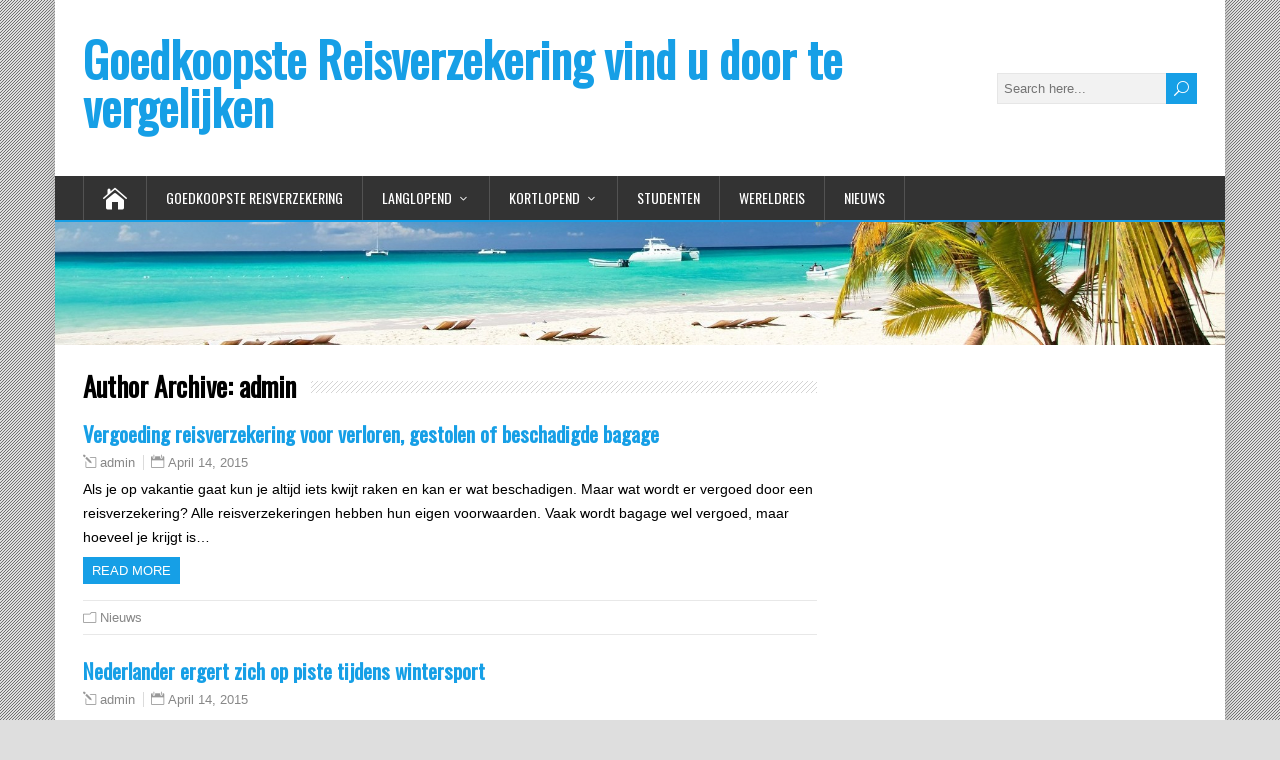

--- FILE ---
content_type: text/html; charset=UTF-8
request_url: https://www.goedkoopste-reisverzekering.org/author/admin/page/4/
body_size: 5830
content:
<!DOCTYPE html>
<!--[if IE 7]>
<html class="ie ie7" lang="en">
<![endif]-->
<!--[if IE 8]>
<html class="ie ie8" lang="en">
<![endif]-->
<!--[if !(IE 7) | !(IE 8)  ]><!-->
<html lang="en">
<!--<![endif]-->
<head>
  <meta charset="UTF-8" /> 
  <meta name="viewport" content="width=device-width, initial-scale=1" />  
  <link rel="pingback" href="https://www.goedkoopste-reisverzekering.org/xmlrpc.php">  
<title>admin &#8211; Page 4 &#8211; Goedkoopste Reisverzekering vind u door te vergelijken</title>
<meta name='robots' content='max-image-preview:large' />
	<style>img:is([sizes="auto" i], [sizes^="auto," i]) { contain-intrinsic-size: 3000px 1500px }</style>
	<link rel='dns-prefetch' href='//fonts.googleapis.com' />
<link rel="alternate" type="application/rss+xml" title="Goedkoopste Reisverzekering vind u door te vergelijken &raquo; Feed" href="https://www.goedkoopste-reisverzekering.org/feed/" />
<link rel="alternate" type="application/rss+xml" title="Goedkoopste Reisverzekering vind u door te vergelijken &raquo; Comments Feed" href="https://www.goedkoopste-reisverzekering.org/comments/feed/" />
<link rel="alternate" type="application/rss+xml" title="Goedkoopste Reisverzekering vind u door te vergelijken &raquo; Posts by admin Feed" href="https://www.goedkoopste-reisverzekering.org/author/admin/feed/" />
<script type="text/javascript">
/* <![CDATA[ */
window._wpemojiSettings = {"baseUrl":"https:\/\/s.w.org\/images\/core\/emoji\/15.0.3\/72x72\/","ext":".png","svgUrl":"https:\/\/s.w.org\/images\/core\/emoji\/15.0.3\/svg\/","svgExt":".svg","source":{"concatemoji":"https:\/\/www.goedkoopste-reisverzekering.org\/wp-includes\/js\/wp-emoji-release.min.js?ver=6.7.2"}};
/*! This file is auto-generated */
!function(i,n){var o,s,e;function c(e){try{var t={supportTests:e,timestamp:(new Date).valueOf()};sessionStorage.setItem(o,JSON.stringify(t))}catch(e){}}function p(e,t,n){e.clearRect(0,0,e.canvas.width,e.canvas.height),e.fillText(t,0,0);var t=new Uint32Array(e.getImageData(0,0,e.canvas.width,e.canvas.height).data),r=(e.clearRect(0,0,e.canvas.width,e.canvas.height),e.fillText(n,0,0),new Uint32Array(e.getImageData(0,0,e.canvas.width,e.canvas.height).data));return t.every(function(e,t){return e===r[t]})}function u(e,t,n){switch(t){case"flag":return n(e,"\ud83c\udff3\ufe0f\u200d\u26a7\ufe0f","\ud83c\udff3\ufe0f\u200b\u26a7\ufe0f")?!1:!n(e,"\ud83c\uddfa\ud83c\uddf3","\ud83c\uddfa\u200b\ud83c\uddf3")&&!n(e,"\ud83c\udff4\udb40\udc67\udb40\udc62\udb40\udc65\udb40\udc6e\udb40\udc67\udb40\udc7f","\ud83c\udff4\u200b\udb40\udc67\u200b\udb40\udc62\u200b\udb40\udc65\u200b\udb40\udc6e\u200b\udb40\udc67\u200b\udb40\udc7f");case"emoji":return!n(e,"\ud83d\udc26\u200d\u2b1b","\ud83d\udc26\u200b\u2b1b")}return!1}function f(e,t,n){var r="undefined"!=typeof WorkerGlobalScope&&self instanceof WorkerGlobalScope?new OffscreenCanvas(300,150):i.createElement("canvas"),a=r.getContext("2d",{willReadFrequently:!0}),o=(a.textBaseline="top",a.font="600 32px Arial",{});return e.forEach(function(e){o[e]=t(a,e,n)}),o}function t(e){var t=i.createElement("script");t.src=e,t.defer=!0,i.head.appendChild(t)}"undefined"!=typeof Promise&&(o="wpEmojiSettingsSupports",s=["flag","emoji"],n.supports={everything:!0,everythingExceptFlag:!0},e=new Promise(function(e){i.addEventListener("DOMContentLoaded",e,{once:!0})}),new Promise(function(t){var n=function(){try{var e=JSON.parse(sessionStorage.getItem(o));if("object"==typeof e&&"number"==typeof e.timestamp&&(new Date).valueOf()<e.timestamp+604800&&"object"==typeof e.supportTests)return e.supportTests}catch(e){}return null}();if(!n){if("undefined"!=typeof Worker&&"undefined"!=typeof OffscreenCanvas&&"undefined"!=typeof URL&&URL.createObjectURL&&"undefined"!=typeof Blob)try{var e="postMessage("+f.toString()+"("+[JSON.stringify(s),u.toString(),p.toString()].join(",")+"));",r=new Blob([e],{type:"text/javascript"}),a=new Worker(URL.createObjectURL(r),{name:"wpTestEmojiSupports"});return void(a.onmessage=function(e){c(n=e.data),a.terminate(),t(n)})}catch(e){}c(n=f(s,u,p))}t(n)}).then(function(e){for(var t in e)n.supports[t]=e[t],n.supports.everything=n.supports.everything&&n.supports[t],"flag"!==t&&(n.supports.everythingExceptFlag=n.supports.everythingExceptFlag&&n.supports[t]);n.supports.everythingExceptFlag=n.supports.everythingExceptFlag&&!n.supports.flag,n.DOMReady=!1,n.readyCallback=function(){n.DOMReady=!0}}).then(function(){return e}).then(function(){var e;n.supports.everything||(n.readyCallback(),(e=n.source||{}).concatemoji?t(e.concatemoji):e.wpemoji&&e.twemoji&&(t(e.twemoji),t(e.wpemoji)))}))}((window,document),window._wpemojiSettings);
/* ]]> */
</script>
<style id='wp-emoji-styles-inline-css' type='text/css'>

	img.wp-smiley, img.emoji {
		display: inline !important;
		border: none !important;
		box-shadow: none !important;
		height: 1em !important;
		width: 1em !important;
		margin: 0 0.07em !important;
		vertical-align: -0.1em !important;
		background: none !important;
		padding: 0 !important;
	}
</style>
<link rel='stylesheet' id='wp-block-library-css' href='https://www.goedkoopste-reisverzekering.org/wp-includes/css/dist/block-library/style.min.css?ver=6.7.2' type='text/css' media='all' />
<style id='classic-theme-styles-inline-css' type='text/css'>
/*! This file is auto-generated */
.wp-block-button__link{color:#fff;background-color:#32373c;border-radius:9999px;box-shadow:none;text-decoration:none;padding:calc(.667em + 2px) calc(1.333em + 2px);font-size:1.125em}.wp-block-file__button{background:#32373c;color:#fff;text-decoration:none}
</style>
<style id='global-styles-inline-css' type='text/css'>
:root{--wp--preset--aspect-ratio--square: 1;--wp--preset--aspect-ratio--4-3: 4/3;--wp--preset--aspect-ratio--3-4: 3/4;--wp--preset--aspect-ratio--3-2: 3/2;--wp--preset--aspect-ratio--2-3: 2/3;--wp--preset--aspect-ratio--16-9: 16/9;--wp--preset--aspect-ratio--9-16: 9/16;--wp--preset--color--black: #000000;--wp--preset--color--cyan-bluish-gray: #abb8c3;--wp--preset--color--white: #ffffff;--wp--preset--color--pale-pink: #f78da7;--wp--preset--color--vivid-red: #cf2e2e;--wp--preset--color--luminous-vivid-orange: #ff6900;--wp--preset--color--luminous-vivid-amber: #fcb900;--wp--preset--color--light-green-cyan: #7bdcb5;--wp--preset--color--vivid-green-cyan: #00d084;--wp--preset--color--pale-cyan-blue: #8ed1fc;--wp--preset--color--vivid-cyan-blue: #0693e3;--wp--preset--color--vivid-purple: #9b51e0;--wp--preset--gradient--vivid-cyan-blue-to-vivid-purple: linear-gradient(135deg,rgba(6,147,227,1) 0%,rgb(155,81,224) 100%);--wp--preset--gradient--light-green-cyan-to-vivid-green-cyan: linear-gradient(135deg,rgb(122,220,180) 0%,rgb(0,208,130) 100%);--wp--preset--gradient--luminous-vivid-amber-to-luminous-vivid-orange: linear-gradient(135deg,rgba(252,185,0,1) 0%,rgba(255,105,0,1) 100%);--wp--preset--gradient--luminous-vivid-orange-to-vivid-red: linear-gradient(135deg,rgba(255,105,0,1) 0%,rgb(207,46,46) 100%);--wp--preset--gradient--very-light-gray-to-cyan-bluish-gray: linear-gradient(135deg,rgb(238,238,238) 0%,rgb(169,184,195) 100%);--wp--preset--gradient--cool-to-warm-spectrum: linear-gradient(135deg,rgb(74,234,220) 0%,rgb(151,120,209) 20%,rgb(207,42,186) 40%,rgb(238,44,130) 60%,rgb(251,105,98) 80%,rgb(254,248,76) 100%);--wp--preset--gradient--blush-light-purple: linear-gradient(135deg,rgb(255,206,236) 0%,rgb(152,150,240) 100%);--wp--preset--gradient--blush-bordeaux: linear-gradient(135deg,rgb(254,205,165) 0%,rgb(254,45,45) 50%,rgb(107,0,62) 100%);--wp--preset--gradient--luminous-dusk: linear-gradient(135deg,rgb(255,203,112) 0%,rgb(199,81,192) 50%,rgb(65,88,208) 100%);--wp--preset--gradient--pale-ocean: linear-gradient(135deg,rgb(255,245,203) 0%,rgb(182,227,212) 50%,rgb(51,167,181) 100%);--wp--preset--gradient--electric-grass: linear-gradient(135deg,rgb(202,248,128) 0%,rgb(113,206,126) 100%);--wp--preset--gradient--midnight: linear-gradient(135deg,rgb(2,3,129) 0%,rgb(40,116,252) 100%);--wp--preset--font-size--small: 13px;--wp--preset--font-size--medium: 20px;--wp--preset--font-size--large: 36px;--wp--preset--font-size--x-large: 42px;--wp--preset--spacing--20: 0.44rem;--wp--preset--spacing--30: 0.67rem;--wp--preset--spacing--40: 1rem;--wp--preset--spacing--50: 1.5rem;--wp--preset--spacing--60: 2.25rem;--wp--preset--spacing--70: 3.38rem;--wp--preset--spacing--80: 5.06rem;--wp--preset--shadow--natural: 6px 6px 9px rgba(0, 0, 0, 0.2);--wp--preset--shadow--deep: 12px 12px 50px rgba(0, 0, 0, 0.4);--wp--preset--shadow--sharp: 6px 6px 0px rgba(0, 0, 0, 0.2);--wp--preset--shadow--outlined: 6px 6px 0px -3px rgba(255, 255, 255, 1), 6px 6px rgba(0, 0, 0, 1);--wp--preset--shadow--crisp: 6px 6px 0px rgba(0, 0, 0, 1);}:where(.is-layout-flex){gap: 0.5em;}:where(.is-layout-grid){gap: 0.5em;}body .is-layout-flex{display: flex;}.is-layout-flex{flex-wrap: wrap;align-items: center;}.is-layout-flex > :is(*, div){margin: 0;}body .is-layout-grid{display: grid;}.is-layout-grid > :is(*, div){margin: 0;}:where(.wp-block-columns.is-layout-flex){gap: 2em;}:where(.wp-block-columns.is-layout-grid){gap: 2em;}:where(.wp-block-post-template.is-layout-flex){gap: 1.25em;}:where(.wp-block-post-template.is-layout-grid){gap: 1.25em;}.has-black-color{color: var(--wp--preset--color--black) !important;}.has-cyan-bluish-gray-color{color: var(--wp--preset--color--cyan-bluish-gray) !important;}.has-white-color{color: var(--wp--preset--color--white) !important;}.has-pale-pink-color{color: var(--wp--preset--color--pale-pink) !important;}.has-vivid-red-color{color: var(--wp--preset--color--vivid-red) !important;}.has-luminous-vivid-orange-color{color: var(--wp--preset--color--luminous-vivid-orange) !important;}.has-luminous-vivid-amber-color{color: var(--wp--preset--color--luminous-vivid-amber) !important;}.has-light-green-cyan-color{color: var(--wp--preset--color--light-green-cyan) !important;}.has-vivid-green-cyan-color{color: var(--wp--preset--color--vivid-green-cyan) !important;}.has-pale-cyan-blue-color{color: var(--wp--preset--color--pale-cyan-blue) !important;}.has-vivid-cyan-blue-color{color: var(--wp--preset--color--vivid-cyan-blue) !important;}.has-vivid-purple-color{color: var(--wp--preset--color--vivid-purple) !important;}.has-black-background-color{background-color: var(--wp--preset--color--black) !important;}.has-cyan-bluish-gray-background-color{background-color: var(--wp--preset--color--cyan-bluish-gray) !important;}.has-white-background-color{background-color: var(--wp--preset--color--white) !important;}.has-pale-pink-background-color{background-color: var(--wp--preset--color--pale-pink) !important;}.has-vivid-red-background-color{background-color: var(--wp--preset--color--vivid-red) !important;}.has-luminous-vivid-orange-background-color{background-color: var(--wp--preset--color--luminous-vivid-orange) !important;}.has-luminous-vivid-amber-background-color{background-color: var(--wp--preset--color--luminous-vivid-amber) !important;}.has-light-green-cyan-background-color{background-color: var(--wp--preset--color--light-green-cyan) !important;}.has-vivid-green-cyan-background-color{background-color: var(--wp--preset--color--vivid-green-cyan) !important;}.has-pale-cyan-blue-background-color{background-color: var(--wp--preset--color--pale-cyan-blue) !important;}.has-vivid-cyan-blue-background-color{background-color: var(--wp--preset--color--vivid-cyan-blue) !important;}.has-vivid-purple-background-color{background-color: var(--wp--preset--color--vivid-purple) !important;}.has-black-border-color{border-color: var(--wp--preset--color--black) !important;}.has-cyan-bluish-gray-border-color{border-color: var(--wp--preset--color--cyan-bluish-gray) !important;}.has-white-border-color{border-color: var(--wp--preset--color--white) !important;}.has-pale-pink-border-color{border-color: var(--wp--preset--color--pale-pink) !important;}.has-vivid-red-border-color{border-color: var(--wp--preset--color--vivid-red) !important;}.has-luminous-vivid-orange-border-color{border-color: var(--wp--preset--color--luminous-vivid-orange) !important;}.has-luminous-vivid-amber-border-color{border-color: var(--wp--preset--color--luminous-vivid-amber) !important;}.has-light-green-cyan-border-color{border-color: var(--wp--preset--color--light-green-cyan) !important;}.has-vivid-green-cyan-border-color{border-color: var(--wp--preset--color--vivid-green-cyan) !important;}.has-pale-cyan-blue-border-color{border-color: var(--wp--preset--color--pale-cyan-blue) !important;}.has-vivid-cyan-blue-border-color{border-color: var(--wp--preset--color--vivid-cyan-blue) !important;}.has-vivid-purple-border-color{border-color: var(--wp--preset--color--vivid-purple) !important;}.has-vivid-cyan-blue-to-vivid-purple-gradient-background{background: var(--wp--preset--gradient--vivid-cyan-blue-to-vivid-purple) !important;}.has-light-green-cyan-to-vivid-green-cyan-gradient-background{background: var(--wp--preset--gradient--light-green-cyan-to-vivid-green-cyan) !important;}.has-luminous-vivid-amber-to-luminous-vivid-orange-gradient-background{background: var(--wp--preset--gradient--luminous-vivid-amber-to-luminous-vivid-orange) !important;}.has-luminous-vivid-orange-to-vivid-red-gradient-background{background: var(--wp--preset--gradient--luminous-vivid-orange-to-vivid-red) !important;}.has-very-light-gray-to-cyan-bluish-gray-gradient-background{background: var(--wp--preset--gradient--very-light-gray-to-cyan-bluish-gray) !important;}.has-cool-to-warm-spectrum-gradient-background{background: var(--wp--preset--gradient--cool-to-warm-spectrum) !important;}.has-blush-light-purple-gradient-background{background: var(--wp--preset--gradient--blush-light-purple) !important;}.has-blush-bordeaux-gradient-background{background: var(--wp--preset--gradient--blush-bordeaux) !important;}.has-luminous-dusk-gradient-background{background: var(--wp--preset--gradient--luminous-dusk) !important;}.has-pale-ocean-gradient-background{background: var(--wp--preset--gradient--pale-ocean) !important;}.has-electric-grass-gradient-background{background: var(--wp--preset--gradient--electric-grass) !important;}.has-midnight-gradient-background{background: var(--wp--preset--gradient--midnight) !important;}.has-small-font-size{font-size: var(--wp--preset--font-size--small) !important;}.has-medium-font-size{font-size: var(--wp--preset--font-size--medium) !important;}.has-large-font-size{font-size: var(--wp--preset--font-size--large) !important;}.has-x-large-font-size{font-size: var(--wp--preset--font-size--x-large) !important;}
:where(.wp-block-post-template.is-layout-flex){gap: 1.25em;}:where(.wp-block-post-template.is-layout-grid){gap: 1.25em;}
:where(.wp-block-columns.is-layout-flex){gap: 2em;}:where(.wp-block-columns.is-layout-grid){gap: 2em;}
:root :where(.wp-block-pullquote){font-size: 1.5em;line-height: 1.6;}
</style>
<link rel='stylesheet' id='happenstance-style-css' href='https://www.goedkoopste-reisverzekering.org/wp-content/themes/happenstance/style.css?ver=6.7.2' type='text/css' media='all' />
<link rel='stylesheet' id='happenstance-elegantfont-css' href='https://www.goedkoopste-reisverzekering.org/wp-content/themes/happenstance/css/elegantfont.css?ver=6.7.2' type='text/css' media='all' />
<link rel='stylesheet' id='happenstance-google-font-default-css' href='//fonts.googleapis.com/css?family=Oswald&#038;subset=latin%2Clatin-ext&#038;ver=6.7.2' type='text/css' media='all' />
<script type="text/javascript" src="https://www.goedkoopste-reisverzekering.org/wp-includes/js/jquery/jquery.min.js?ver=3.7.1" id="jquery-core-js"></script>
<script type="text/javascript" src="https://www.goedkoopste-reisverzekering.org/wp-includes/js/jquery/jquery-migrate.min.js?ver=3.4.1" id="jquery-migrate-js"></script>
<!--[if lt IE 9]>
<script type="text/javascript" src="https://www.goedkoopste-reisverzekering.org/wp-content/themes/happenstance/js/html5.js?ver=3.7.3" id="happenstance-html5-ie-js"></script>
<![endif]-->
<link rel="https://api.w.org/" href="https://www.goedkoopste-reisverzekering.org/wp-json/" /><link rel="alternate" title="JSON" type="application/json" href="https://www.goedkoopste-reisverzekering.org/wp-json/wp/v2/users/1" /><link rel="EditURI" type="application/rsd+xml" title="RSD" href="https://www.goedkoopste-reisverzekering.org/xmlrpc.php?rsd" />
<meta name="generator" content="WordPress 6.7.2" />
<!--[if IE]>
<style type="text/css" media="screen">
#container-shadow, .attachment-post-thumbnail, .attachment-thumbnail {
        behavior: url("https://www.goedkoopste-reisverzekering.org/wp-content/themes/happenstance/css/pie/PIE.php");
        zoom: 1;
}
</style>
<![endif]-->
  
</head> 
<body class="archive paged author author-admin author-1 custom-background paged-4 author-paged-4" id="wrapper">
<div class="pattern"></div> 
   
<div id="container">
<div id="container-shadow">
  <header id="header">
   
    <div class="header-content-wrapper">
    <div class="header-content">
      <p class="site-title"><a href="https://www.goedkoopste-reisverzekering.org/">Goedkoopste Reisverzekering vind u door te vergelijken</a></p>
      <p class="site-description"></p>
<form id="searchform" method="get" action="https://www.goedkoopste-reisverzekering.org/">
  <div class="searchform-wrapper"><input type="text" value="" name="s" id="s" placeholder="Search here..." />
  <input type="submit" class="send icon_search" name="searchsubmit" value="&#x55;" /></div>
</form>    </div>
    </div>
  <div class="menu-box-container">
    <div class="menu-box-wrapper">
    <div class="menu-box">
      <a class="link-home" href="https://www.goedkoopste-reisverzekering.org/"><i class="icon_house" aria-hidden="true"></i></a>
<div class="menu-menu-1-container"><ul id="nav" class="menu"><li id="menu-item-29" class="menu-item menu-item-type-post_type menu-item-object-page menu-item-home menu-item-29"><a href="https://www.goedkoopste-reisverzekering.org/">Goedkoopste reisverzekering</a></li>
<li id="menu-item-37" class="menu-item menu-item-type-post_type menu-item-object-page menu-item-has-children menu-item-37"><a href="https://www.goedkoopste-reisverzekering.org/langlopende-reisverzekering/">Langlopend</a>
<ul class="sub-menu">
	<li id="menu-item-33" class="menu-item menu-item-type-post_type menu-item-object-page first-menu-item menu-item-33"><a href="https://www.goedkoopste-reisverzekering.org/doorlopende-reisverzekering/">Doorlopend</a></li>
	<li id="menu-item-32" class="menu-item menu-item-type-post_type menu-item-object-page menu-item-32"><a href="https://www.goedkoopste-reisverzekering.org/doorlopende-annuleringsverzekering/">Doorlopende annuleringsverzekering</a></li>
	<li id="menu-item-31" class="menu-item menu-item-type-post_type menu-item-object-page last-menu-item menu-item-31"><a href="https://www.goedkoopste-reisverzekering.org/dekking-annuleringsverzekering/">Dekking annuleringsverzekering</a></li>
</ul>
</li>
<li id="menu-item-36" class="menu-item menu-item-type-post_type menu-item-object-page menu-item-has-children menu-item-36"><a href="https://www.goedkoopste-reisverzekering.org/kortlopende-reisverzekering/">Kortlopend</a>
<ul class="sub-menu">
	<li id="menu-item-35" class="menu-item menu-item-type-post_type menu-item-object-page first-menu-item menu-item-35"><a href="https://www.goedkoopste-reisverzekering.org/kortlopende-annuleringsverzekering/">Kortlopende annuleringsverzekering</a></li>
	<li id="menu-item-40" class="menu-item menu-item-type-post_type menu-item-object-page last-menu-item menu-item-40"><a href="https://www.goedkoopste-reisverzekering.org/reisverzekering-wintersport/">Wintersport</a></li>
</ul>
</li>
<li id="menu-item-38" class="menu-item menu-item-type-post_type menu-item-object-page menu-item-38"><a href="https://www.goedkoopste-reisverzekering.org/reisverzekering-voor-studenten/">Studenten</a></li>
<li id="menu-item-39" class="menu-item menu-item-type-post_type menu-item-object-page menu-item-39"><a href="https://www.goedkoopste-reisverzekering.org/reisverzekering-wereldreis/">Wereldreis</a></li>
<li id="menu-item-54" class="menu-item menu-item-type-taxonomy menu-item-object-category menu-item-54"><a href="https://www.goedkoopste-reisverzekering.org/category/nieuws/">Nieuws</a></li>
</ul></div>    </div>
    </div>
  </div>
    
  <div class="header-image">
    <img class="header-img" src="https://www.goedkoopste-reisverzekering.org/wp-content/uploads/2016/08/header-goedkoopste-reisverzekering.jpg" alt="Goedkoopste Reisverzekering vind u door te vergelijken" />
  </div>
  </header> <!-- end of header -->

  <div id="wrapper-content">
  <div id="main-content">
  <div id="content" class="hentry">   
    <div class="content-headline">
      <h1 class="entry-headline"><span class="entry-headline-text">Author Archive: <span class="vcard">admin</span></span></h1>
    </div>
    <div>
      <article class="post-entry post-61 post type-post status-publish format-standard hentry category-nieuws">
        <h2 class="post-entry-headline title single-title entry-title"><a href="https://www.goedkoopste-reisverzekering.org/nieuws/vergoeding-reisverzekering-voor-verloren-gestolen-of-beschadigde-bagage/">Vergoeding reisverzekering voor verloren, gestolen of beschadigde bagage</a></h2>
        <p class="post-meta">
          <span class="post-info-author vcard author"><i class="icon_pencil-edit" aria-hidden="true"></i><span class="fn"><a href="https://www.goedkoopste-reisverzekering.org/author/admin/" title="Posts by admin" rel="author">admin</a></span></span>
          <span class="post-info-date post_date date updated"><i class="icon_calendar" aria-hidden="true"></i><a href="https://www.goedkoopste-reisverzekering.org/nieuws/vergoeding-reisverzekering-voor-verloren-gestolen-of-beschadigde-bagage/">April 14, 2015</a></span>
        </p>
        <div class="post-entry-content-wrapper">
          <div class="post-entry-content">
<p>Als je op vakantie gaat kun je altijd iets kwijt raken en kan er wat beschadigen. Maar wat wordt er vergoed door een reisverzekering? Alle reisverzekeringen hebben hun eigen voorwaarden. Vaak wordt bagage wel vergoed, maar hoeveel je krijgt is&#8230;<br /><a class="read-more-button" href="https://www.goedkoopste-reisverzekering.org/nieuws/vergoeding-reisverzekering-voor-verloren-gestolen-of-beschadigde-bagage/">Read more</a></p>
          </div>
        </div>
        <div class="post-info">
          <p class="post-category"><span class="post-info-category"><i class="icon_folder-alt" aria-hidden="true"></i><a href="https://www.goedkoopste-reisverzekering.org/category/nieuws/" rel="category tag">Nieuws</a></span></p>
        </div>
      </article>      <article class="post-entry post-57 post type-post status-publish format-standard hentry category-nieuws">
        <h2 class="post-entry-headline title single-title entry-title"><a href="https://www.goedkoopste-reisverzekering.org/nieuws/nederlander-ergert-zich-op-piste-tijdens-wintersport/">Nederlander ergert zich op piste tijdens wintersport</a></h2>
        <p class="post-meta">
          <span class="post-info-author vcard author"><i class="icon_pencil-edit" aria-hidden="true"></i><span class="fn"><a href="https://www.goedkoopste-reisverzekering.org/author/admin/" title="Posts by admin" rel="author">admin</a></span></span>
          <span class="post-info-date post_date date updated"><i class="icon_calendar" aria-hidden="true"></i><a href="https://www.goedkoopste-reisverzekering.org/nieuws/nederlander-ergert-zich-op-piste-tijdens-wintersport/">April 14, 2015</a></span>
        </p>
        <div class="post-entry-content-wrapper">
          <div class="post-entry-content">
<p>Er zijn diverse irritaties onder Nederlandse wintersporters, 85% ergert zich aan te drukke pistes, rijen bij de liften, asociaal skigedrag van snelheidsduivels. Er is onderzoek gedaan naar het gedrag van de Nederlanders rondom de wintersport. Daaruit komt een top vijf&#8230;<br /><a class="read-more-button" href="https://www.goedkoopste-reisverzekering.org/nieuws/nederlander-ergert-zich-op-piste-tijdens-wintersport/">Read more</a></p>
          </div>
        </div>
        <div class="post-info">
          <p class="post-category"><span class="post-info-category"><i class="icon_folder-alt" aria-hidden="true"></i><a href="https://www.goedkoopste-reisverzekering.org/category/nieuws/" rel="category tag">Nieuws</a></span></p>
        </div>
      </article>    </div> 
 
		<div id="nav-below" class="navigation" role="navigation">
    <div class="navigation-inner">
			<h2 class="navigation-headline section-heading">Post navigation</h2>
      <div class="nav-wrapper">
			 <p class="navigation-links">
<a class="prev page-numbers" href="https://www.goedkoopste-reisverzekering.org/author/admin/page/3/">&larr; Previous</a>
<a class="page-numbers" href="https://www.goedkoopste-reisverzekering.org/author/admin/page/1/">1</a>
<a class="page-numbers" href="https://www.goedkoopste-reisverzekering.org/author/admin/page/2/">2</a>
<a class="page-numbers" href="https://www.goedkoopste-reisverzekering.org/author/admin/page/3/">3</a>
<span aria-current="page" class="page-numbers current">4</span>        </p>
      </div>
		</div>
    </div>
	  
  </div> <!-- end of content -->
<aside id="sidebar">
</aside> <!-- end of sidebar -->
  </div> <!-- end of main-content -->
  </div> <!-- end of wrapper-content -->
<footer id="wrapper-footer">
  <div id="footer">
    <div class="footer-widget-area footer-widget-area-1">
    </div>    
    <div class="footer-widget-area footer-widget-area-2">
    </div>   
    <div class="footer-widget-area footer-widget-area-3">
    </div>
  </div>
</footer>  <!-- end of wrapper-footer -->
</div> <!-- end of container-shadow -->
</div> <!-- end of container -->
<script type="text/javascript" src="https://www.goedkoopste-reisverzekering.org/wp-content/themes/happenstance/js/placeholders.js?ver=2.0.8" id="happenstance-placeholders-js"></script>
<script type="text/javascript" src="https://www.goedkoopste-reisverzekering.org/wp-content/themes/happenstance/js/scroll-to-top.js?ver=1.0" id="happenstance-scroll-to-top-js"></script>
<script type="text/javascript" src="https://www.goedkoopste-reisverzekering.org/wp-content/themes/happenstance/js/menubox.js?ver=1.0" id="happenstance-menubox-js"></script>
<script type="text/javascript" id="happenstance-selectnav-js-extra">
/* <![CDATA[ */
var HappenStanceSiteParameters = {"message_menu":"= Menu =","message_home":"Home","link_home":"https:\/\/www.goedkoopste-reisverzekering.org\/"};
/* ]]> */
</script>
<script type="text/javascript" src="https://www.goedkoopste-reisverzekering.org/wp-content/themes/happenstance/js/selectnav.js?ver=0.1" id="happenstance-selectnav-js"></script>
<script type="text/javascript" src="https://www.goedkoopste-reisverzekering.org/wp-content/themes/happenstance/js/responsive.js?ver=1.0" id="happenstance-responsive-js"></script>
     
</body>
</html>